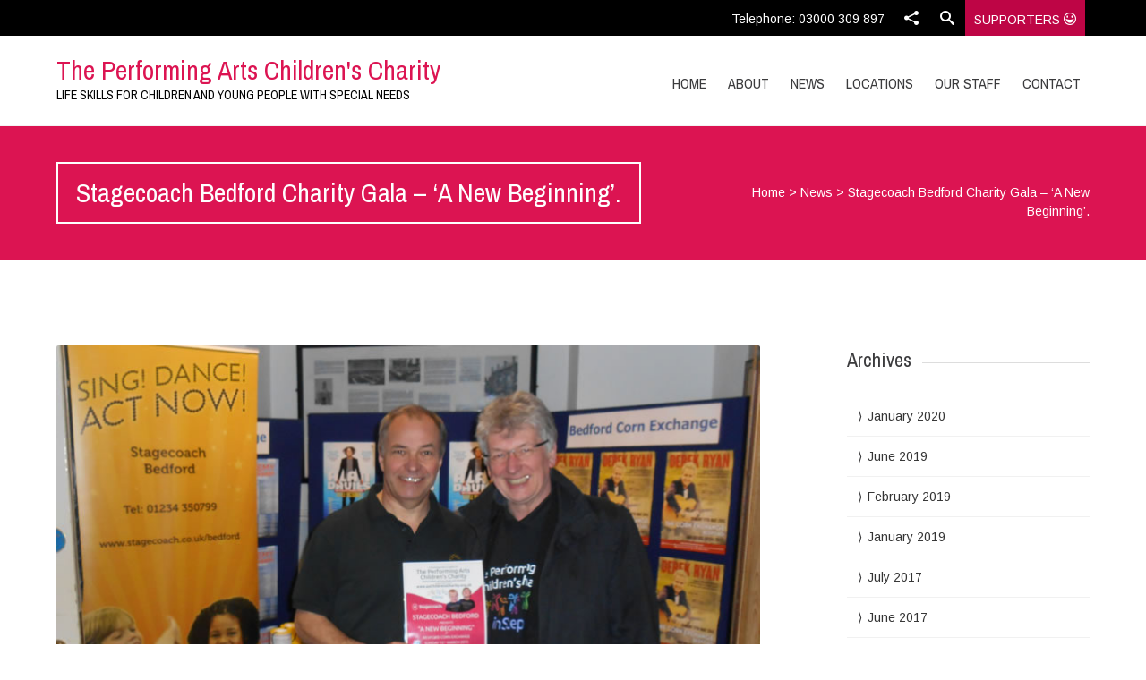

--- FILE ---
content_type: text/html; charset=UTF-8
request_url: https://www.pachildrenscharity.org.uk/stagecoach-bedford-charity-gala-a-new-beginning-1085/
body_size: 54680
content:


<!DOCTYPE html>
<html lang="en-GB">
<head>
	
	<!--  Basic Page Needs -->
	<meta charset="UTF-8" />
	<title>Stagecoach Bedford Charity Gala - &#039;A New Beginning&#039;</title>

	<meta name="author" content="">

	<!-- Favicon -->
			<link rel="shortcut icon" href="https://www.pachildrenscharity.org.uk/wp-content/uploads/2014/06/favicon-1.ico">
		<link rel="apple-touch-icon" href="https://www.pachildrenscharity.org.uk/wp-content/uploads/2014/06/favicon-1.ico" />
	
	<!-- Mobile Specific Meta -->
	<meta name="viewport" content="width=device-width, initial-scale=1, maximum-scale=1">

	<!-- CSS -->
	<link rel="stylesheet" type="text/css" media="all" href="https://www.pachildrenscharity.org.uk/wp-content/themes/charitas-child/style.css" />
		<meta name='robots' content='index, follow, max-image-preview:large, max-snippet:-1, max-video-preview:-1' />

	<!-- This site is optimized with the Yoast SEO plugin v20.0 - https://yoast.com/wordpress/plugins/seo/ -->
	<meta name="description" content="Stagecoach Bedford Charity Gala - &#039;A New Beginning&#039;" />
	<link rel="canonical" href="https://www.pachildrenscharity.org.uk/stagecoach-bedford-charity-gala-a-new-beginning-1085/" />
	<meta property="og:locale" content="en_GB" />
	<meta property="og:type" content="article" />
	<meta property="og:title" content="Stagecoach Bedford Charity Gala - &#039;A New Beginning&#039;" />
	<meta property="og:description" content="Stagecoach Bedford Charity Gala - &#039;A New Beginning&#039;" />
	<meta property="og:url" content="https://www.pachildrenscharity.org.uk/stagecoach-bedford-charity-gala-a-new-beginning-1085/" />
	<meta property="og:site_name" content="The Performing Arts Children&#039;s Charity" />
	<meta property="article:published_time" content="2015-03-16T15:24:52+00:00" />
	<meta property="article:modified_time" content="2016-03-01T12:55:54+00:00" />
	<meta property="og:image" content="https://www.pachildrenscharity.org.uk/wp-content/uploads/2015/03/Bedford-Gala-2.jpg" />
	<meta property="og:image:width" content="790" />
	<meta property="og:image:height" content="435" />
	<meta property="og:image:type" content="image/jpeg" />
	<meta name="author" content="pacharity" />
	<meta name="twitter:label1" content="Written by" />
	<meta name="twitter:data1" content="pacharity" />
	<meta name="twitter:label2" content="Estimated reading time" />
	<meta name="twitter:data2" content="1 minute" />
	<script type="application/ld+json" class="yoast-schema-graph">{"@context":"https://schema.org","@graph":[{"@type":"WebPage","@id":"https://www.pachildrenscharity.org.uk/stagecoach-bedford-charity-gala-a-new-beginning-1085/","url":"https://www.pachildrenscharity.org.uk/stagecoach-bedford-charity-gala-a-new-beginning-1085/","name":"Stagecoach Bedford Charity Gala - 'A New Beginning'","isPartOf":{"@id":"https://www.pachildrenscharity.org.uk/#website"},"primaryImageOfPage":{"@id":"https://www.pachildrenscharity.org.uk/stagecoach-bedford-charity-gala-a-new-beginning-1085/#primaryimage"},"image":{"@id":"https://www.pachildrenscharity.org.uk/stagecoach-bedford-charity-gala-a-new-beginning-1085/#primaryimage"},"thumbnailUrl":"https://www.pachildrenscharity.org.uk/wp-content/uploads/2015/03/Bedford-Gala-2.jpg","datePublished":"2015-03-16T15:24:52+00:00","dateModified":"2016-03-01T12:55:54+00:00","author":{"@id":"https://www.pachildrenscharity.org.uk/#/schema/person/476e7173c6a9a55dba28a0d0e8a4dcef"},"description":"Stagecoach Bedford Charity Gala - 'A New Beginning'","breadcrumb":{"@id":"https://www.pachildrenscharity.org.uk/stagecoach-bedford-charity-gala-a-new-beginning-1085/#breadcrumb"},"inLanguage":"en-GB","potentialAction":[{"@type":"ReadAction","target":["https://www.pachildrenscharity.org.uk/stagecoach-bedford-charity-gala-a-new-beginning-1085/"]}]},{"@type":"ImageObject","inLanguage":"en-GB","@id":"https://www.pachildrenscharity.org.uk/stagecoach-bedford-charity-gala-a-new-beginning-1085/#primaryimage","url":"https://www.pachildrenscharity.org.uk/wp-content/uploads/2015/03/Bedford-Gala-2.jpg","contentUrl":"https://www.pachildrenscharity.org.uk/wp-content/uploads/2015/03/Bedford-Gala-2.jpg","width":790,"height":435},{"@type":"BreadcrumbList","@id":"https://www.pachildrenscharity.org.uk/stagecoach-bedford-charity-gala-a-new-beginning-1085/#breadcrumb","itemListElement":[{"@type":"ListItem","position":1,"name":"Home","item":"https://www.pachildrenscharity.org.uk/"},{"@type":"ListItem","position":2,"name":"Stagecoach Bedford Charity Gala &#8211; &#8216;A New Beginning&#8217;."}]},{"@type":"WebSite","@id":"https://www.pachildrenscharity.org.uk/#website","url":"https://www.pachildrenscharity.org.uk/","name":"The Performing Arts Children&#039;s Charity","description":"Life Skills for Children and Young People with Special Needs","potentialAction":[{"@type":"SearchAction","target":{"@type":"EntryPoint","urlTemplate":"https://www.pachildrenscharity.org.uk/?s={search_term_string}"},"query-input":"required name=search_term_string"}],"inLanguage":"en-GB"},{"@type":"Person","@id":"https://www.pachildrenscharity.org.uk/#/schema/person/476e7173c6a9a55dba28a0d0e8a4dcef","name":"pacharity","image":{"@type":"ImageObject","inLanguage":"en-GB","@id":"https://www.pachildrenscharity.org.uk/#/schema/person/image/","url":"https://secure.gravatar.com/avatar/9c6d7bcc2d93b9e05d772006a1bbe3a2?s=96&d=mm&r=g","contentUrl":"https://secure.gravatar.com/avatar/9c6d7bcc2d93b9e05d772006a1bbe3a2?s=96&d=mm&r=g","caption":"pacharity"}}]}</script>
	<!-- / Yoast SEO plugin. -->


<link rel="alternate" type="application/rss+xml" title="The Performing Arts Children&#039;s Charity &raquo; Feed" href="https://www.pachildrenscharity.org.uk/feed/" />
<link rel="alternate" type="application/rss+xml" title="The Performing Arts Children&#039;s Charity &raquo; Comments Feed" href="https://www.pachildrenscharity.org.uk/comments/feed/" />
<link rel="alternate" type="application/rss+xml" title="The Performing Arts Children&#039;s Charity &raquo; Stagecoach Bedford Charity Gala &#8211; &#8216;A New Beginning&#8217;. Comments Feed" href="https://www.pachildrenscharity.org.uk/stagecoach-bedford-charity-gala-a-new-beginning-1085/feed/" />
<script type="text/javascript">
/* <![CDATA[ */
window._wpemojiSettings = {"baseUrl":"https:\/\/s.w.org\/images\/core\/emoji\/15.0.3\/72x72\/","ext":".png","svgUrl":"https:\/\/s.w.org\/images\/core\/emoji\/15.0.3\/svg\/","svgExt":".svg","source":{"concatemoji":"https:\/\/www.pachildrenscharity.org.uk\/wp-includes\/js\/wp-emoji-release.min.js?ver=6.5.3"}};
/*! This file is auto-generated */
!function(i,n){var o,s,e;function c(e){try{var t={supportTests:e,timestamp:(new Date).valueOf()};sessionStorage.setItem(o,JSON.stringify(t))}catch(e){}}function p(e,t,n){e.clearRect(0,0,e.canvas.width,e.canvas.height),e.fillText(t,0,0);var t=new Uint32Array(e.getImageData(0,0,e.canvas.width,e.canvas.height).data),r=(e.clearRect(0,0,e.canvas.width,e.canvas.height),e.fillText(n,0,0),new Uint32Array(e.getImageData(0,0,e.canvas.width,e.canvas.height).data));return t.every(function(e,t){return e===r[t]})}function u(e,t,n){switch(t){case"flag":return n(e,"\ud83c\udff3\ufe0f\u200d\u26a7\ufe0f","\ud83c\udff3\ufe0f\u200b\u26a7\ufe0f")?!1:!n(e,"\ud83c\uddfa\ud83c\uddf3","\ud83c\uddfa\u200b\ud83c\uddf3")&&!n(e,"\ud83c\udff4\udb40\udc67\udb40\udc62\udb40\udc65\udb40\udc6e\udb40\udc67\udb40\udc7f","\ud83c\udff4\u200b\udb40\udc67\u200b\udb40\udc62\u200b\udb40\udc65\u200b\udb40\udc6e\u200b\udb40\udc67\u200b\udb40\udc7f");case"emoji":return!n(e,"\ud83d\udc26\u200d\u2b1b","\ud83d\udc26\u200b\u2b1b")}return!1}function f(e,t,n){var r="undefined"!=typeof WorkerGlobalScope&&self instanceof WorkerGlobalScope?new OffscreenCanvas(300,150):i.createElement("canvas"),a=r.getContext("2d",{willReadFrequently:!0}),o=(a.textBaseline="top",a.font="600 32px Arial",{});return e.forEach(function(e){o[e]=t(a,e,n)}),o}function t(e){var t=i.createElement("script");t.src=e,t.defer=!0,i.head.appendChild(t)}"undefined"!=typeof Promise&&(o="wpEmojiSettingsSupports",s=["flag","emoji"],n.supports={everything:!0,everythingExceptFlag:!0},e=new Promise(function(e){i.addEventListener("DOMContentLoaded",e,{once:!0})}),new Promise(function(t){var n=function(){try{var e=JSON.parse(sessionStorage.getItem(o));if("object"==typeof e&&"number"==typeof e.timestamp&&(new Date).valueOf()<e.timestamp+604800&&"object"==typeof e.supportTests)return e.supportTests}catch(e){}return null}();if(!n){if("undefined"!=typeof Worker&&"undefined"!=typeof OffscreenCanvas&&"undefined"!=typeof URL&&URL.createObjectURL&&"undefined"!=typeof Blob)try{var e="postMessage("+f.toString()+"("+[JSON.stringify(s),u.toString(),p.toString()].join(",")+"));",r=new Blob([e],{type:"text/javascript"}),a=new Worker(URL.createObjectURL(r),{name:"wpTestEmojiSupports"});return void(a.onmessage=function(e){c(n=e.data),a.terminate(),t(n)})}catch(e){}c(n=f(s,u,p))}t(n)}).then(function(e){for(var t in e)n.supports[t]=e[t],n.supports.everything=n.supports.everything&&n.supports[t],"flag"!==t&&(n.supports.everythingExceptFlag=n.supports.everythingExceptFlag&&n.supports[t]);n.supports.everythingExceptFlag=n.supports.everythingExceptFlag&&!n.supports.flag,n.DOMReady=!1,n.readyCallback=function(){n.DOMReady=!0}}).then(function(){return e}).then(function(){var e;n.supports.everything||(n.readyCallback(),(e=n.source||{}).concatemoji?t(e.concatemoji):e.wpemoji&&e.twemoji&&(t(e.twemoji),t(e.wpemoji)))}))}((window,document),window._wpemojiSettings);
/* ]]> */
</script>
<style id='wp-emoji-styles-inline-css' type='text/css'>

	img.wp-smiley, img.emoji {
		display: inline !important;
		border: none !important;
		box-shadow: none !important;
		height: 1em !important;
		width: 1em !important;
		margin: 0 0.07em !important;
		vertical-align: -0.1em !important;
		background: none !important;
		padding: 0 !important;
	}
</style>
<link rel='stylesheet' id='wp-block-library-css' href='https://www.pachildrenscharity.org.uk/wp-includes/css/dist/block-library/style.min.css?ver=6.5.3' type='text/css' media='all' />
<style id='classic-theme-styles-inline-css' type='text/css'>
/*! This file is auto-generated */
.wp-block-button__link{color:#fff;background-color:#32373c;border-radius:9999px;box-shadow:none;text-decoration:none;padding:calc(.667em + 2px) calc(1.333em + 2px);font-size:1.125em}.wp-block-file__button{background:#32373c;color:#fff;text-decoration:none}
</style>
<style id='global-styles-inline-css' type='text/css'>
body{--wp--preset--color--black: #000000;--wp--preset--color--cyan-bluish-gray: #abb8c3;--wp--preset--color--white: #ffffff;--wp--preset--color--pale-pink: #f78da7;--wp--preset--color--vivid-red: #cf2e2e;--wp--preset--color--luminous-vivid-orange: #ff6900;--wp--preset--color--luminous-vivid-amber: #fcb900;--wp--preset--color--light-green-cyan: #7bdcb5;--wp--preset--color--vivid-green-cyan: #00d084;--wp--preset--color--pale-cyan-blue: #8ed1fc;--wp--preset--color--vivid-cyan-blue: #0693e3;--wp--preset--color--vivid-purple: #9b51e0;--wp--preset--gradient--vivid-cyan-blue-to-vivid-purple: linear-gradient(135deg,rgba(6,147,227,1) 0%,rgb(155,81,224) 100%);--wp--preset--gradient--light-green-cyan-to-vivid-green-cyan: linear-gradient(135deg,rgb(122,220,180) 0%,rgb(0,208,130) 100%);--wp--preset--gradient--luminous-vivid-amber-to-luminous-vivid-orange: linear-gradient(135deg,rgba(252,185,0,1) 0%,rgba(255,105,0,1) 100%);--wp--preset--gradient--luminous-vivid-orange-to-vivid-red: linear-gradient(135deg,rgba(255,105,0,1) 0%,rgb(207,46,46) 100%);--wp--preset--gradient--very-light-gray-to-cyan-bluish-gray: linear-gradient(135deg,rgb(238,238,238) 0%,rgb(169,184,195) 100%);--wp--preset--gradient--cool-to-warm-spectrum: linear-gradient(135deg,rgb(74,234,220) 0%,rgb(151,120,209) 20%,rgb(207,42,186) 40%,rgb(238,44,130) 60%,rgb(251,105,98) 80%,rgb(254,248,76) 100%);--wp--preset--gradient--blush-light-purple: linear-gradient(135deg,rgb(255,206,236) 0%,rgb(152,150,240) 100%);--wp--preset--gradient--blush-bordeaux: linear-gradient(135deg,rgb(254,205,165) 0%,rgb(254,45,45) 50%,rgb(107,0,62) 100%);--wp--preset--gradient--luminous-dusk: linear-gradient(135deg,rgb(255,203,112) 0%,rgb(199,81,192) 50%,rgb(65,88,208) 100%);--wp--preset--gradient--pale-ocean: linear-gradient(135deg,rgb(255,245,203) 0%,rgb(182,227,212) 50%,rgb(51,167,181) 100%);--wp--preset--gradient--electric-grass: linear-gradient(135deg,rgb(202,248,128) 0%,rgb(113,206,126) 100%);--wp--preset--gradient--midnight: linear-gradient(135deg,rgb(2,3,129) 0%,rgb(40,116,252) 100%);--wp--preset--font-size--small: 13px;--wp--preset--font-size--medium: 20px;--wp--preset--font-size--large: 36px;--wp--preset--font-size--x-large: 42px;--wp--preset--spacing--20: 0.44rem;--wp--preset--spacing--30: 0.67rem;--wp--preset--spacing--40: 1rem;--wp--preset--spacing--50: 1.5rem;--wp--preset--spacing--60: 2.25rem;--wp--preset--spacing--70: 3.38rem;--wp--preset--spacing--80: 5.06rem;--wp--preset--shadow--natural: 6px 6px 9px rgba(0, 0, 0, 0.2);--wp--preset--shadow--deep: 12px 12px 50px rgba(0, 0, 0, 0.4);--wp--preset--shadow--sharp: 6px 6px 0px rgba(0, 0, 0, 0.2);--wp--preset--shadow--outlined: 6px 6px 0px -3px rgba(255, 255, 255, 1), 6px 6px rgba(0, 0, 0, 1);--wp--preset--shadow--crisp: 6px 6px 0px rgba(0, 0, 0, 1);}:where(.is-layout-flex){gap: 0.5em;}:where(.is-layout-grid){gap: 0.5em;}body .is-layout-flex{display: flex;}body .is-layout-flex{flex-wrap: wrap;align-items: center;}body .is-layout-flex > *{margin: 0;}body .is-layout-grid{display: grid;}body .is-layout-grid > *{margin: 0;}:where(.wp-block-columns.is-layout-flex){gap: 2em;}:where(.wp-block-columns.is-layout-grid){gap: 2em;}:where(.wp-block-post-template.is-layout-flex){gap: 1.25em;}:where(.wp-block-post-template.is-layout-grid){gap: 1.25em;}.has-black-color{color: var(--wp--preset--color--black) !important;}.has-cyan-bluish-gray-color{color: var(--wp--preset--color--cyan-bluish-gray) !important;}.has-white-color{color: var(--wp--preset--color--white) !important;}.has-pale-pink-color{color: var(--wp--preset--color--pale-pink) !important;}.has-vivid-red-color{color: var(--wp--preset--color--vivid-red) !important;}.has-luminous-vivid-orange-color{color: var(--wp--preset--color--luminous-vivid-orange) !important;}.has-luminous-vivid-amber-color{color: var(--wp--preset--color--luminous-vivid-amber) !important;}.has-light-green-cyan-color{color: var(--wp--preset--color--light-green-cyan) !important;}.has-vivid-green-cyan-color{color: var(--wp--preset--color--vivid-green-cyan) !important;}.has-pale-cyan-blue-color{color: var(--wp--preset--color--pale-cyan-blue) !important;}.has-vivid-cyan-blue-color{color: var(--wp--preset--color--vivid-cyan-blue) !important;}.has-vivid-purple-color{color: var(--wp--preset--color--vivid-purple) !important;}.has-black-background-color{background-color: var(--wp--preset--color--black) !important;}.has-cyan-bluish-gray-background-color{background-color: var(--wp--preset--color--cyan-bluish-gray) !important;}.has-white-background-color{background-color: var(--wp--preset--color--white) !important;}.has-pale-pink-background-color{background-color: var(--wp--preset--color--pale-pink) !important;}.has-vivid-red-background-color{background-color: var(--wp--preset--color--vivid-red) !important;}.has-luminous-vivid-orange-background-color{background-color: var(--wp--preset--color--luminous-vivid-orange) !important;}.has-luminous-vivid-amber-background-color{background-color: var(--wp--preset--color--luminous-vivid-amber) !important;}.has-light-green-cyan-background-color{background-color: var(--wp--preset--color--light-green-cyan) !important;}.has-vivid-green-cyan-background-color{background-color: var(--wp--preset--color--vivid-green-cyan) !important;}.has-pale-cyan-blue-background-color{background-color: var(--wp--preset--color--pale-cyan-blue) !important;}.has-vivid-cyan-blue-background-color{background-color: var(--wp--preset--color--vivid-cyan-blue) !important;}.has-vivid-purple-background-color{background-color: var(--wp--preset--color--vivid-purple) !important;}.has-black-border-color{border-color: var(--wp--preset--color--black) !important;}.has-cyan-bluish-gray-border-color{border-color: var(--wp--preset--color--cyan-bluish-gray) !important;}.has-white-border-color{border-color: var(--wp--preset--color--white) !important;}.has-pale-pink-border-color{border-color: var(--wp--preset--color--pale-pink) !important;}.has-vivid-red-border-color{border-color: var(--wp--preset--color--vivid-red) !important;}.has-luminous-vivid-orange-border-color{border-color: var(--wp--preset--color--luminous-vivid-orange) !important;}.has-luminous-vivid-amber-border-color{border-color: var(--wp--preset--color--luminous-vivid-amber) !important;}.has-light-green-cyan-border-color{border-color: var(--wp--preset--color--light-green-cyan) !important;}.has-vivid-green-cyan-border-color{border-color: var(--wp--preset--color--vivid-green-cyan) !important;}.has-pale-cyan-blue-border-color{border-color: var(--wp--preset--color--pale-cyan-blue) !important;}.has-vivid-cyan-blue-border-color{border-color: var(--wp--preset--color--vivid-cyan-blue) !important;}.has-vivid-purple-border-color{border-color: var(--wp--preset--color--vivid-purple) !important;}.has-vivid-cyan-blue-to-vivid-purple-gradient-background{background: var(--wp--preset--gradient--vivid-cyan-blue-to-vivid-purple) !important;}.has-light-green-cyan-to-vivid-green-cyan-gradient-background{background: var(--wp--preset--gradient--light-green-cyan-to-vivid-green-cyan) !important;}.has-luminous-vivid-amber-to-luminous-vivid-orange-gradient-background{background: var(--wp--preset--gradient--luminous-vivid-amber-to-luminous-vivid-orange) !important;}.has-luminous-vivid-orange-to-vivid-red-gradient-background{background: var(--wp--preset--gradient--luminous-vivid-orange-to-vivid-red) !important;}.has-very-light-gray-to-cyan-bluish-gray-gradient-background{background: var(--wp--preset--gradient--very-light-gray-to-cyan-bluish-gray) !important;}.has-cool-to-warm-spectrum-gradient-background{background: var(--wp--preset--gradient--cool-to-warm-spectrum) !important;}.has-blush-light-purple-gradient-background{background: var(--wp--preset--gradient--blush-light-purple) !important;}.has-blush-bordeaux-gradient-background{background: var(--wp--preset--gradient--blush-bordeaux) !important;}.has-luminous-dusk-gradient-background{background: var(--wp--preset--gradient--luminous-dusk) !important;}.has-pale-ocean-gradient-background{background: var(--wp--preset--gradient--pale-ocean) !important;}.has-electric-grass-gradient-background{background: var(--wp--preset--gradient--electric-grass) !important;}.has-midnight-gradient-background{background: var(--wp--preset--gradient--midnight) !important;}.has-small-font-size{font-size: var(--wp--preset--font-size--small) !important;}.has-medium-font-size{font-size: var(--wp--preset--font-size--medium) !important;}.has-large-font-size{font-size: var(--wp--preset--font-size--large) !important;}.has-x-large-font-size{font-size: var(--wp--preset--font-size--x-large) !important;}
.wp-block-navigation a:where(:not(.wp-element-button)){color: inherit;}
:where(.wp-block-post-template.is-layout-flex){gap: 1.25em;}:where(.wp-block-post-template.is-layout-grid){gap: 1.25em;}
:where(.wp-block-columns.is-layout-flex){gap: 2em;}:where(.wp-block-columns.is-layout-grid){gap: 2em;}
.wp-block-pullquote{font-size: 1.5em;line-height: 1.6;}
</style>
<link rel='stylesheet' id='fonts-css' href='https://www.pachildrenscharity.org.uk/wp-content/themes/charitas-wpl/css/customicons/style.css?ver=6.5.3' type='text/css' media='all' />
<link rel='stylesheet' id='flexslider-css' href='https://www.pachildrenscharity.org.uk/wp-content/themes/charitas-wpl/css/flexslider.css?ver=6.5.3' type='text/css' media='all' />
<link rel='stylesheet' id='grid-css' href='https://www.pachildrenscharity.org.uk/wp-content/themes/charitas-wpl/css/grid.css?ver=6.5.3' type='text/css' media='all' />
<link rel='stylesheet' id='meanmenu-css' href='https://www.pachildrenscharity.org.uk/wp-content/themes/charitas-wpl/css/meanmenu.css?ver=6.5.3' type='text/css' media='all' />
<link rel='stylesheet' id='keyframes-css' href='https://www.pachildrenscharity.org.uk/wp-content/themes/charitas-wpl/css/keyframes.css?ver=6.5.3' type='text/css' media='all' />
<script type="text/javascript" src="https://www.pachildrenscharity.org.uk/wp-includes/js/jquery/jquery.min.js?ver=3.7.1" id="jquery-core-js"></script>
<script type="text/javascript" src="https://www.pachildrenscharity.org.uk/wp-includes/js/jquery/jquery-migrate.min.js?ver=3.4.1" id="jquery-migrate-js"></script>
<link rel="https://api.w.org/" href="https://www.pachildrenscharity.org.uk/wp-json/" /><link rel="alternate" type="application/json" href="https://www.pachildrenscharity.org.uk/wp-json/wp/v2/posts/1085" /><link rel="EditURI" type="application/rsd+xml" title="RSD" href="https://www.pachildrenscharity.org.uk/xmlrpc.php?rsd" />
<meta name="generator" content="WordPress 6.5.3" />
<link rel='shortlink' href='https://www.pachildrenscharity.org.uk/?p=1085' />
<link rel="alternate" type="application/json+oembed" href="https://www.pachildrenscharity.org.uk/wp-json/oembed/1.0/embed?url=https%3A%2F%2Fwww.pachildrenscharity.org.uk%2Fstagecoach-bedford-charity-gala-a-new-beginning-1085%2F" />
<link rel="alternate" type="text/xml+oembed" href="https://www.pachildrenscharity.org.uk/wp-json/oembed/1.0/embed?url=https%3A%2F%2Fwww.pachildrenscharity.org.uk%2Fstagecoach-bedford-charity-gala-a-new-beginning-1085%2F&#038;format=xml" />
<script type="text/javascript">
(function(url){
	if(/(?:Chrome\/26\.0\.1410\.63 Safari\/537\.31|WordfenceTestMonBot)/.test(navigator.userAgent)){ return; }
	var addEvent = function(evt, handler) {
		if (window.addEventListener) {
			document.addEventListener(evt, handler, false);
		} else if (window.attachEvent) {
			document.attachEvent('on' + evt, handler);
		}
	};
	var removeEvent = function(evt, handler) {
		if (window.removeEventListener) {
			document.removeEventListener(evt, handler, false);
		} else if (window.detachEvent) {
			document.detachEvent('on' + evt, handler);
		}
	};
	var evts = 'contextmenu dblclick drag dragend dragenter dragleave dragover dragstart drop keydown keypress keyup mousedown mousemove mouseout mouseover mouseup mousewheel scroll'.split(' ');
	var logHuman = function() {
		if (window.wfLogHumanRan) { return; }
		window.wfLogHumanRan = true;
		var wfscr = document.createElement('script');
		wfscr.type = 'text/javascript';
		wfscr.async = true;
		wfscr.src = url + '&r=' + Math.random();
		(document.getElementsByTagName('head')[0]||document.getElementsByTagName('body')[0]).appendChild(wfscr);
		for (var i = 0; i < evts.length; i++) {
			removeEvent(evts[i], logHuman);
		}
	};
	for (var i = 0; i < evts.length; i++) {
		addEvent(evts[i], logHuman);
	}
})('//www.pachildrenscharity.org.uk/?wordfence_lh=1&hid=0E7856788A1A65880BEE215CA7DFF78F');
</script>
<meta property='og:title' content='Stagecoach Bedford Charity Gala &#8211; &#8216;A New Beginning&#8217;.' />
<meta property='og:site_name' content='The Performing Arts Children&#039;s Charity' />
<meta property='og:url' content='https://www.pachildrenscharity.org.uk/stagecoach-bedford-charity-gala-a-new-beginning-1085/' />
<meta property='og:type' content='article' />
<meta property='og:image' content='https://www.pachildrenscharity.org.uk/wp-content/uploads/2015/03/Bedford-Gala-2-500x277.jpg' />
				<style>
			a, a:visited { color: #dc1452;}

			a:focus, a:active, a:hover { color: #c9253a; }

			.teaser-page-list, #footer-widget-area, .short-content .buttons, .buttons-download, .event-info, .teaser-page-404, .announce-body, .teaser-page, .tagcloud a, .widget ul li:hover, #searchform #searchsubmit, .nav-next a:hover, .nav-previous a:hover, .progress-percent, .progress-money, .progress-percent .arrow, .progress-money .arrow, .donate_now_bt, .toggle-content-donation, .widget-title .viewall a:hover, .flexslider-news .flex-button-red a:hover, .entry-header-comments .reply a:hover, .share-buttons, #flexslider-gallery-carousel, .menu-language-menu-container ul li a:hover, .menu-language-menu-container ul .current a, ul.nav-menu ul a:hover, .nav-menu ul ul a:hover, #toolbar .tb-list .search-items, #toolbar .tb-list .search a:hover, #toolbar .tb-list .search:hover { background:  #dc1452;}

			h1,h2,h3,h4,h5,h6, .candidate .name, figure:hover .mask-square, .nav-menu .current_page_item > a, .nav-menu .current_page_ancestor > a, .nav-menu .current-menu-item > a, .nav-menu .current-menu-ancestor > a {color:  #dc1452;}

			.tagcloud a:hover {color: #c9253a!important;}

			.nav-next a:hover, .nav-previous a:hover, .toggle-content-donation, .widget-title .viewall a:hover, .flexslider-news .flex-button-red a, .entry-header-comments .reply a:hover {border: 1px solid #dc1452!important;}

			.flex-active {border-top: 3px solid #dc1452;}

			.flex-content .flex-button a:hover {background:#dc1452; }

			.latestnews-body .flex-direction-nav a {background-color: #dc1452;}

			.entry-content blockquote {border-left: 3px solid #dc1452;}
			#toolbar, .site-info, #flexslider-gallery-carousel .flex-active-slide, .mean-container .mean-bar, .social-widget-margin a, .social-widget-margin a:visited  {	background: #000000; }
			.flickr-widget-body a:hover {border: 1px solid #000000;;}
		</style>
	<style></style>    
<script>
  (function(i,s,o,g,r,a,m){i['GoogleAnalyticsObject']=r;i[r]=i[r]||function(){
  (i[r].q=i[r].q||[]).push(arguments)},i[r].l=1*new Date();a=s.createElement(o),
  m=s.getElementsByTagName(o)[0];a.async=1;a.src=g;m.parentNode.insertBefore(a,m)
  })(window,document,'script','//www.google-analytics.com/analytics.js','ga');

  ga('create', 'UA-51610983-1', 'auto');
  ga('send', 'pageview');

</script>
</head>
<body data-rsssl=1 class="post-template-default single single-post postid-1085 single-format-standard">
	<div id="page">

		<!-- Toolbar -->
		<div id="toolbar">
			<div class="container_16">

				<div class="grid_16">
					
					
						 


					<ul class="tb-list">
													<li class="phone"><a href="tel:03000 309 897" >Telephone: 03000 309 897</a></li>
						
												
						
												
																
																						<li class="share"><a href="#"><i class="icon-share"></i></a>
									<ul class="share-items radius-bottom">
																					<li class="share-item-icon-facebook radius"><a target="_blank" title="Facebook" href="https://www.facebook.com/ThePerformingArtsChildrensCharity"><i class="icon-facebook"></i></a></li>
																					<li class="share-item-icon-youtube radius"><a target="_blank" title="You Tube" href="http://youtu.be/N_P9GdvaAjI"><i class="icon-youtube"></i></a></li>
																					<li class="share-item-icon-twitter radius"><a target="_blank" title="Twitter" href="https://twitter.com/PACCharity"><i class="icon-twitter"></i></a></li>
																					<li class="share-item-icon- radius"><a target="_blank" title="" href=""><i class="icon-"></i></a></li>
																			</ul>
								</li>
							
						
													<li class="search"><a href="#"><i class="icon-search"></i></a>
								<ul class="search-items radius-bottom">
									<li>
										<div class="search-form">
											<form role="search" method="get" id="searchform" action="https://www.pachildrenscharity.org.uk/">
												<div>
													<input type="text" value="Search for..." name="s" id="s" onfocus="if(this.value==this.defaultValue)this.value='';" onblur="if(this.value=='')this.value=this.defaultValue;"/>
													<input type="submit" id="searchsubmit" value="Search" />
												</div>
											</form>
										</div>
									</li>
								</ul>
							</li>
												
                        
                        
                     <!--  <li class="enrol"><a href="https://manage.myregistersplus.com/studentapplication_form/student-application-full.php?cd=453431&id=25" target="_blank" rel="nofollow">Enrol Now <i class="icon-star3"></i></a></li>
                        -->
                        
                        
                       <li class="supporters"><a href="https://www.pachildrenscharity.org.uk/supporters/" >Supporters <i class="icon-happy"></i></a></li>
                        
						                         

					</ul>
					<div class="clear"></div>
				</div>
			</div>
			<div class="clear"></div>
		</div>
		<!-- /#toolbar -->

		<header id="branding" class="site-header" role="banner">
			<div id="sticky_navigation">
				<div class="container_16">
					<hgroup class="fleft grid_5">
							<h1 id="site-title">
								<a href="https://www.pachildrenscharity.org.uk/" title="The Performing Arts Children&#039;s Charity - Life Skills for Children and Young People with Special Needs" rel="home">
							The Performing Arts Children&#039;s Charity							</a></h1>
								<h2 id="site-description">Life Skills for Children and Young People with Special Needs</h2>
					</hgroup>

					<nav role="navigation" class="site-navigation main-navigation grid_11" id="site-navigation">
						<div class="menu-main-menu-container"><ul id="menu-main-menu" class="nav-menu"><li id="menu-item-549" class="menu-item menu-item-type-custom menu-item-object-custom menu-item-home menu-item-549"><a href="https://www.pachildrenscharity.org.uk/">Home</a></li>
<li id="menu-item-639" class="menu-item menu-item-type-post_type menu-item-object-page menu-item-has-children menu-item-639"><a href="https://www.pachildrenscharity.org.uk/about-us/">About</a>
<ul class="sub-menu">
	<li id="menu-item-784" class="menu-item menu-item-type-custom menu-item-object-custom menu-item-784"><a href="https://www.pachildrenscharity.org.uk/about-us/">About Us</a></li>
	<li id="menu-item-783" class="menu-item menu-item-type-custom menu-item-object-custom menu-item-783"><a href="https://www.pachildrenscharity.org.uk/what-we-do/">What We Do</a></li>
	<li id="menu-item-787" class="menu-item menu-item-type-custom menu-item-object-custom menu-item-787"><a href="https://www.pachildrenscharity.org.uk/supporters/">Supporters</a></li>
	<li id="menu-item-851" class="menu-item menu-item-type-post_type menu-item-object-page menu-item-851"><a href="https://www.pachildrenscharity.org.uk/get-involved/">Get Involved</a></li>
	<li id="menu-item-646" class="menu-item menu-item-type-post_type menu-item-object-page menu-item-has-children menu-item-646"><a href="https://www.pachildrenscharity.org.uk/publications/">Annual Reports</a>
	<ul class="sub-menu">
		<li id="menu-item-2130" class="menu-item menu-item-type-post_type menu-item-object-post_publications menu-item-2130"><a title="Annual Report 2017" href="https://www.pachildrenscharity.org.uk/publications/the-performing-arts-childrens-charity-annual-report-2017/">Annual Report 2017</a></li>
		<li id="menu-item-2028" class="menu-item menu-item-type-custom menu-item-object-custom menu-item-2028"><a href="https://www.pachildrenscharity.org.uk/publications/the-performing-arts-childrens-charity-annual-report-2016/">Annual Report 2016</a></li>
		<li id="menu-item-1630" class="menu-item menu-item-type-custom menu-item-object-custom menu-item-1630"><a href="https://www.pachildrenscharity.org.uk/publications/the-performing-arts-childrens-charity-annual-report-2015/">Annual Report 2015</a></li>
		<li id="menu-item-1631" class="menu-item menu-item-type-custom menu-item-object-custom menu-item-1631"><a href="https://www.pachildrenscharity.org.uk/publications/the-performing-arts-childrens-charity-annual-report-2014/">Annual Report 2014</a></li>
		<li id="menu-item-1632" class="menu-item menu-item-type-custom menu-item-object-custom menu-item-1632"><a href="https://www.pachildrenscharity.org.uk/publications/the-performing-arts-childrens-charity-annual-report-2013/">Annual Report 2013</a></li>
	</ul>
</li>
	<li id="menu-item-949" class="menu-item menu-item-type-post_type menu-item-object-page menu-item-949"><a href="https://www.pachildrenscharity.org.uk/child-protection/">Child Protection</a></li>
	<li id="menu-item-948" class="menu-item menu-item-type-post_type menu-item-object-page menu-item-948"><a href="https://www.pachildrenscharity.org.uk/privacy-policy/">Privacy Policy</a></li>
	<li id="menu-item-947" class="menu-item menu-item-type-post_type menu-item-object-page menu-item-947"><a href="https://www.pachildrenscharity.org.uk/terms-and-conditions/">Terms and Conditions</a></li>
</ul>
</li>
<li id="menu-item-638" class="menu-item menu-item-type-post_type menu-item-object-page menu-item-638"><a href="https://www.pachildrenscharity.org.uk/news/">News</a></li>
<li id="menu-item-648" class="menu-item menu-item-type-post_type menu-item-object-page menu-item-648"><a href="https://www.pachildrenscharity.org.uk/locations/">Locations</a></li>
<li id="menu-item-642" class="menu-item menu-item-type-post_type menu-item-object-page menu-item-642"><a href="https://www.pachildrenscharity.org.uk/our-staff/">Our Staff</a></li>
<li id="menu-item-635" class="menu-item menu-item-type-post_type menu-item-object-page menu-item-635"><a href="https://www.pachildrenscharity.org.uk/contact/">Contact</a></li>
</ul></div>					</nav>
					
					<!-- Mobile navigation -->
					
					<div class="grid_16 mob-nav"></div>

					<!-- .site-navigation .main-navigation -->
					<div class="clear"></div>
				</div>
			</div>
		</header>
		<!-- #masthead .site-header -->
	
			<div class="item teaser-page-list">
		
		<div class="container_16">
			<aside class="grid_10">
				<h1 class="page-title">Stagecoach Bedford Charity Gala &#8211; &#8216;A New Beginning&#8217;.</h1>
			</aside>
							<div class="grid_6">
					<div id="rootline">
						<a href="https://www.pachildrenscharity.org.uk/">Home</a> > <a href="https://www.pachildrenscharity.org.uk/category/news/">News</a> > <span class="current">Stagecoach Bedford Charity Gala &#8211; &#8216;A New Beginning&#8217;.</span>	
					</div>
				</div>
						<div class="clear"></div>
		</div>
	</div>


<div id="main" class="site-main container_16">
	<div class="inner">
		<div id="primary" class="grid_11 suffix_1">
				
	<article id="post-1085" class="single post-1085 post type-post status-publish format-standard has-post-thumbnail hentry category-news category-supporters">
		<div class="entry-content">
							<figure>
					<img width="790" height="435" src="https://www.pachildrenscharity.org.uk/wp-content/uploads/2015/03/Bedford-Gala-2.jpg" class="attachment-big-thumb size-big-thumb wp-post-image" alt="" decoding="async" loading="lazy" srcset="https://www.pachildrenscharity.org.uk/wp-content/uploads/2015/03/Bedford-Gala-2.jpg 790w, https://www.pachildrenscharity.org.uk/wp-content/uploads/2015/03/Bedford-Gala-2-300x165.jpg 300w, https://www.pachildrenscharity.org.uk/wp-content/uploads/2015/03/Bedford-Gala-2-272x150.jpg 272w, https://www.pachildrenscharity.org.uk/wp-content/uploads/2015/03/Bedford-Gala-2-200x110.jpg 200w" sizes="(max-width: 790px) 100vw, 790px" />				</figure> 
						
			<div class="clear"></div>

			<div class="long-description">
				<h2>Stagecoach Bedford Charity Gala &#8211; &#8216;A New Beginning&#8217;.</h2>
<p>&#8216;The Performing Arts Children&#8217;s Charity&#8217; was thrilled to be invited by Phil and Clare from Bedford Stagecoach Theatre Arts School to their Charity Gala event presenting &#8216;A New Beginning&#8217; held at The Bedford Corn Exchange on Sunday 15th March 2015.</p>
<p>The evening was fun filled with Bedford students of all ages gracing the stage with their immense talents. It was and exciting spectacle of creativity, impeccably organised by all involved and fully supported by family and friends.</p>
<p>Phil and Clare said &#8220;It was a great opportunity for all the students to perform in a professional theatre together with raising awareness and funds for the charity who help support children and young people with &#8216;special needs&#8217; through the disciplines of the performing arts.&#8221;</p>
<p>Special thanks from the charity to everyone, your supportfor &#8216;The Performing Arts Children&#8217;s Charity&#8217; is so important to us and much appreciated</p>
							</div>

			
			<div class="clear"></div>
			
			<div class="entry-meta-press">
				
									<ul class="share-buttons">
		<li class="share-desc"><i class="icon-share"></i> Share via			<ul class="share-items">
				<li><a class="share-icon-fb" id="fbbutton" onclick="fbwindows('http://www.facebook.com/sharer.php?u=https://www.pachildrenscharity.org.uk/stagecoach-bedford-charity-gala-a-new-beginning-1085/'); return false;"><i class="icon-facebook"></i> Facebook</li></a> 
				<li><a class="share-icon-tw" id="twbutton" onClick="twwindows('http://twitter.com/intent/tweet?text=Stagecoach Bedford Charity Gala &#8211; &#8216;A New Beginning&#8217;.&url=https://www.pachildrenscharity.org.uk/stagecoach-bedford-charity-gala-a-new-beginning-1085/'); return false;"><i class="icon-twitter"></i> Twitter</li></a>
				<li><a class="share-icon-pt" id="pinbutton" onClick="pinwindows('http://pinterest.com/pin/create/button/?url=https://www.pachildrenscharity.org.uk/stagecoach-bedford-charity-gala-a-new-beginning-1085/&media=');"><i class="icon-pinterest"></i> Pinterest</li></a>
			</ul>
		</li>
	</ul>
	
				<time class="entry-date fleft" datetime="2013-05-22T18:06:36+00:00">
					<i class="icon-calendar"></i> 16/03/2015 at 3:24 PM				</time>

				<div class="category-i fleft">
					<i class="icon-folder"></i> <a href="https://www.pachildrenscharity.org.uk/category/news/" rel="category tag">News</a>, <a href="https://www.pachildrenscharity.org.uk/category/supporters/" rel="category tag">Supporters</a>				</div>
				
				
				<div class="author-i">
					<i class="icon-user"></i> <a href="https://www.pachildrenscharity.org.uk/author/pacharity/">pacharity</a>
				</div>
				<div class="clear"></div>
			</div>

		</div>
		<div class="clear"></div>
	</article>

	
<a name="comments"></a>
<div class="comments">
	
								</div>
<!-- end #comments -->
			</div><!-- #content -->

		
<div id="secondary" class="grid_4 widget-area" role="complementary">
	<aside id="archives-1" class="widget widget_archive"><div class="widget-title"><h3>Archives</h3><div class="clear"></div></div>
			<ul>
					<li><a href='https://www.pachildrenscharity.org.uk/date/2020/01/'>January 2020</a></li>
	<li><a href='https://www.pachildrenscharity.org.uk/date/2019/06/'>June 2019</a></li>
	<li><a href='https://www.pachildrenscharity.org.uk/date/2019/02/'>February 2019</a></li>
	<li><a href='https://www.pachildrenscharity.org.uk/date/2019/01/'>January 2019</a></li>
	<li><a href='https://www.pachildrenscharity.org.uk/date/2017/07/'>July 2017</a></li>
	<li><a href='https://www.pachildrenscharity.org.uk/date/2017/06/'>June 2017</a></li>
	<li><a href='https://www.pachildrenscharity.org.uk/date/2017/05/'>May 2017</a></li>
	<li><a href='https://www.pachildrenscharity.org.uk/date/2017/03/'>March 2017</a></li>
	<li><a href='https://www.pachildrenscharity.org.uk/date/2017/02/'>February 2017</a></li>
	<li><a href='https://www.pachildrenscharity.org.uk/date/2017/01/'>January 2017</a></li>
	<li><a href='https://www.pachildrenscharity.org.uk/date/2016/12/'>December 2016</a></li>
	<li><a href='https://www.pachildrenscharity.org.uk/date/2016/11/'>November 2016</a></li>
	<li><a href='https://www.pachildrenscharity.org.uk/date/2016/10/'>October 2016</a></li>
	<li><a href='https://www.pachildrenscharity.org.uk/date/2016/09/'>September 2016</a></li>
	<li><a href='https://www.pachildrenscharity.org.uk/date/2016/07/'>July 2016</a></li>
	<li><a href='https://www.pachildrenscharity.org.uk/date/2016/06/'>June 2016</a></li>
	<li><a href='https://www.pachildrenscharity.org.uk/date/2016/05/'>May 2016</a></li>
	<li><a href='https://www.pachildrenscharity.org.uk/date/2016/03/'>March 2016</a></li>
	<li><a href='https://www.pachildrenscharity.org.uk/date/2016/02/'>February 2016</a></li>
	<li><a href='https://www.pachildrenscharity.org.uk/date/2016/01/'>January 2016</a></li>
	<li><a href='https://www.pachildrenscharity.org.uk/date/2015/12/'>December 2015</a></li>
	<li><a href='https://www.pachildrenscharity.org.uk/date/2015/11/'>November 2015</a></li>
	<li><a href='https://www.pachildrenscharity.org.uk/date/2015/10/'>October 2015</a></li>
	<li><a href='https://www.pachildrenscharity.org.uk/date/2015/09/'>September 2015</a></li>
	<li><a href='https://www.pachildrenscharity.org.uk/date/2015/07/'>July 2015</a></li>
	<li><a href='https://www.pachildrenscharity.org.uk/date/2015/04/'>April 2015</a></li>
	<li><a href='https://www.pachildrenscharity.org.uk/date/2015/03/'>March 2015</a></li>
	<li><a href='https://www.pachildrenscharity.org.uk/date/2015/02/'>February 2015</a></li>
	<li><a href='https://www.pachildrenscharity.org.uk/date/2015/01/'>January 2015</a></li>
	<li><a href='https://www.pachildrenscharity.org.uk/date/2014/12/'>December 2014</a></li>
	<li><a href='https://www.pachildrenscharity.org.uk/date/2014/11/'>November 2014</a></li>
	<li><a href='https://www.pachildrenscharity.org.uk/date/2014/10/'>October 2014</a></li>
	<li><a href='https://www.pachildrenscharity.org.uk/date/2014/08/'>August 2014</a></li>
	<li><a href='https://www.pachildrenscharity.org.uk/date/2014/07/'>July 2014</a></li>
	<li><a href='https://www.pachildrenscharity.org.uk/date/2014/06/'>June 2014</a></li>
			</ul>

			</aside>		
		
						
				<aside class="widget WPlookPosts">	
					<div class="widget-title">
						<h3>Latest News</h3>
												
						<div class="clear"></div>
					</div>
					
					<div class="widget-causes-body">

						
							<article class="cause-item">
																	<figure>
										<a title="Stagecoach Amersham supports &#8216;The Performing Arts Children&#8217;s Charity&#8217;" href="https://www.pachildrenscharity.org.uk/amersham-supports-the-performing-arts-childrens-charity-1663/">
											<img width="272" height="150" src="https://www.pachildrenscharity.org.uk/wp-content/uploads/2016/01/2015-Amersham-PDS-272x150.png" class="attachment-small-thumb size-small-thumb wp-post-image" alt="" decoding="async" loading="lazy" srcset="https://www.pachildrenscharity.org.uk/wp-content/uploads/2016/01/2015-Amersham-PDS-272x150.png 272w, https://www.pachildrenscharity.org.uk/wp-content/uploads/2016/01/2015-Amersham-PDS-500x277.png 500w" sizes="(max-width: 272px) 100vw, 272px" />												<div class="mask radius">
											<div class="mask-square"><i class="icon-link"></i></div>
										</div>
										</a>
									</figure>
								
								<h3 class="entry-header">
									<a title="Stagecoach Amersham supports &#8216;The Performing Arts Children&#8217;s Charity&#8217;" href="https://www.pachildrenscharity.org.uk/amersham-supports-the-performing-arts-childrens-charity-1663/">Stagecoach Amersham supports &#8216;The Performing Arts Children&#8217;s Charity&#8217;</a>
								</h3>

								<div class="short-description">
									<p>Stagecoach Amersham supports &#8216;The Performing Arts Children&#8217;s Charity&#8217;. Early Stages parents had great fun...</p>
								</div>
							</article>

						
							<article class="cause-item">
																	<figure>
										<a title="Stagecoach Leighton Buzzard supports &#8216;The Performing Arts Children’s Charity&#8217;" href="https://www.pachildrenscharity.org.uk/stagecoach-leighton-buzzard-supported-the-performing-arts-childrens-charity-1521/">
											<img width="272" height="150" src="https://www.pachildrenscharity.org.uk/wp-content/uploads/2015/12/leighton-buzzard-272x150.jpg" class="attachment-small-thumb size-small-thumb wp-post-image" alt="" decoding="async" loading="lazy" srcset="https://www.pachildrenscharity.org.uk/wp-content/uploads/2015/12/leighton-buzzard-272x150.jpg 272w, https://www.pachildrenscharity.org.uk/wp-content/uploads/2015/12/leighton-buzzard-500x277.jpg 500w" sizes="(max-width: 272px) 100vw, 272px" />												<div class="mask radius">
											<div class="mask-square"><i class="icon-link"></i></div>
										</div>
										</a>
									</figure>
								
								<h3 class="entry-header">
									<a title="Stagecoach Leighton Buzzard supports &#8216;The Performing Arts Children’s Charity&#8217;" href="https://www.pachildrenscharity.org.uk/stagecoach-leighton-buzzard-supported-the-performing-arts-childrens-charity-1521/">Stagecoach Leighton Buzzard supports &#8216;The Performing Arts Children’s Charity&#8217;</a>
								</h3>

								<div class="short-description">
									<p>Stagecoach Leighton Buzzard supports &#8216;The Performing Arts Children’s Charity&#8217;. Stagecoach Leighton Buzzard supports &#8216;The...</p>
								</div>
							</article>

						
							<article class="cause-item">
																	<figure>
										<a title="Stagecoach Leatherhead&#8217;s 10 Year Anniversary Fundraiser" href="https://www.pachildrenscharity.org.uk/making-memories-the-performing-arts-childrens-charity-1357/">
											<img width="272" height="150" src="https://www.pachildrenscharity.org.uk/wp-content/uploads/2015/12/Making-Memories-spread3-272x150.jpg" class="attachment-small-thumb size-small-thumb wp-post-image" alt="" decoding="async" loading="lazy" srcset="https://www.pachildrenscharity.org.uk/wp-content/uploads/2015/12/Making-Memories-spread3-272x150.jpg 272w, https://www.pachildrenscharity.org.uk/wp-content/uploads/2015/12/Making-Memories-spread3-500x277.jpg 500w" sizes="(max-width: 272px) 100vw, 272px" />												<div class="mask radius">
											<div class="mask-square"><i class="icon-link"></i></div>
										</div>
										</a>
									</figure>
								
								<h3 class="entry-header">
									<a title="Stagecoach Leatherhead&#8217;s 10 Year Anniversary Fundraiser" href="https://www.pachildrenscharity.org.uk/making-memories-the-performing-arts-childrens-charity-1357/">Stagecoach Leatherhead&#8217;s 10 Year Anniversary Fundraiser</a>
								</h3>

								<div class="short-description">
									<p>Stagecoach Leatherhead&#8217;s &#8211; 10 Year Anniversary Fundraiser &#8216;Making Memories&#8217; Stagecoach Leatherhead&#8217;s 10 Year Anniversary...</p>
								</div>
							</article>

											</div>
				</aside>
									</div>		<div class="clear"></div>
	</div><!-- #primary -->
</div>	

	
	<div id="footer-widget-area">
		
	<!-- Footer -->
		<footer id="colophon" class="site-footer" role="contentinfo">
			
			<div id="tertiary" class="sidebar-container" role="complementary">
									<div class="container_16">
						
											
							<!-- First Widget Area -->
							<div class="grid_4">
										
		<aside class="widget widget_adress">
			
						<aside id="wplook_address_widget-3" class="widget widget_wplook_address_widget">			<h3>Contact Us</h3>

			<address class="vcard">
									<h3 class="org vcard">The Performing Arts Children's Charity (Reg No. 1081561)</h3>
								
				<p class="adr">
											<span class="street-address"> Correspondence: Suite 106, Parkway House, Sheen Lane,</span>
					

											<span class="region"> London</span>
					

											<span class="postal-code"> SW14 8LS</span>
											
						
						<span class="country-name"> United Kingdom</span>
					
				</p>
									<b>Phone:</b><span class="tel"> 03000 309 897</span><br />
				
									<b>E-mail:</b><span class="email"> admin@pachildrenscharity.org.uk</span><br />
				
					
					<b>Website:</b><span class="url"> www.pachildrenscharity.org.uk</span><br />
							</address>
		</aside>
		
									</div>
						
											
							<!-- Second Widget Area -->
							<div class="grid_4">
								<aside id="wplooksocial-2" class="widget widget_wplooksocial"><h3>Connect With Us</h3><div class='social-widget-body'><div class='social-widget-margin'><div class='social-item-facebook'><a href='https://www.facebook.com/ThePerformingArtsChildrensCharity' target='_blank'><i class='icon-facebook'></i></a></div><div class='social-item-youtube'><a href='https://www.youtube.com/watch?v=N_P9GdvaAjI&feature=youtu.be' target='_blank'><i class='icon-youtube'></i></a></div><div class='social-item-twitter'><a href='https://twitter.com/PACCharity' target='_blank'><i class='icon-twitter'></i></a></div><div class='clear'></div></div></div></aside>							</div>
						
											
							<!-- Third Widget Area -->
							<div class="grid_4">
								<aside id="archives-2" class="widget widget_archive"><h3>Monthly News</h3>		<label class="screen-reader-text" for="archives-dropdown-2">Monthly News</label>
		<select id="archives-dropdown-2" name="archive-dropdown">
			
			<option value="">Select Month</option>
				<option value='https://www.pachildrenscharity.org.uk/date/2020/01/'> January 2020 </option>
	<option value='https://www.pachildrenscharity.org.uk/date/2019/06/'> June 2019 </option>
	<option value='https://www.pachildrenscharity.org.uk/date/2019/02/'> February 2019 </option>
	<option value='https://www.pachildrenscharity.org.uk/date/2019/01/'> January 2019 </option>
	<option value='https://www.pachildrenscharity.org.uk/date/2017/07/'> July 2017 </option>
	<option value='https://www.pachildrenscharity.org.uk/date/2017/06/'> June 2017 </option>
	<option value='https://www.pachildrenscharity.org.uk/date/2017/05/'> May 2017 </option>
	<option value='https://www.pachildrenscharity.org.uk/date/2017/03/'> March 2017 </option>
	<option value='https://www.pachildrenscharity.org.uk/date/2017/02/'> February 2017 </option>
	<option value='https://www.pachildrenscharity.org.uk/date/2017/01/'> January 2017 </option>
	<option value='https://www.pachildrenscharity.org.uk/date/2016/12/'> December 2016 </option>
	<option value='https://www.pachildrenscharity.org.uk/date/2016/11/'> November 2016 </option>
	<option value='https://www.pachildrenscharity.org.uk/date/2016/10/'> October 2016 </option>
	<option value='https://www.pachildrenscharity.org.uk/date/2016/09/'> September 2016 </option>
	<option value='https://www.pachildrenscharity.org.uk/date/2016/07/'> July 2016 </option>
	<option value='https://www.pachildrenscharity.org.uk/date/2016/06/'> June 2016 </option>
	<option value='https://www.pachildrenscharity.org.uk/date/2016/05/'> May 2016 </option>
	<option value='https://www.pachildrenscharity.org.uk/date/2016/03/'> March 2016 </option>
	<option value='https://www.pachildrenscharity.org.uk/date/2016/02/'> February 2016 </option>
	<option value='https://www.pachildrenscharity.org.uk/date/2016/01/'> January 2016 </option>
	<option value='https://www.pachildrenscharity.org.uk/date/2015/12/'> December 2015 </option>
	<option value='https://www.pachildrenscharity.org.uk/date/2015/11/'> November 2015 </option>
	<option value='https://www.pachildrenscharity.org.uk/date/2015/10/'> October 2015 </option>
	<option value='https://www.pachildrenscharity.org.uk/date/2015/09/'> September 2015 </option>
	<option value='https://www.pachildrenscharity.org.uk/date/2015/07/'> July 2015 </option>
	<option value='https://www.pachildrenscharity.org.uk/date/2015/04/'> April 2015 </option>
	<option value='https://www.pachildrenscharity.org.uk/date/2015/03/'> March 2015 </option>
	<option value='https://www.pachildrenscharity.org.uk/date/2015/02/'> February 2015 </option>
	<option value='https://www.pachildrenscharity.org.uk/date/2015/01/'> January 2015 </option>
	<option value='https://www.pachildrenscharity.org.uk/date/2014/12/'> December 2014 </option>
	<option value='https://www.pachildrenscharity.org.uk/date/2014/11/'> November 2014 </option>
	<option value='https://www.pachildrenscharity.org.uk/date/2014/10/'> October 2014 </option>
	<option value='https://www.pachildrenscharity.org.uk/date/2014/08/'> August 2014 </option>
	<option value='https://www.pachildrenscharity.org.uk/date/2014/07/'> July 2014 </option>
	<option value='https://www.pachildrenscharity.org.uk/date/2014/06/'> June 2014 </option>

		</select>

			<script type="text/javascript">
/* <![CDATA[ */

(function() {
	var dropdown = document.getElementById( "archives-dropdown-2" );
	function onSelectChange() {
		if ( dropdown.options[ dropdown.selectedIndex ].value !== '' ) {
			document.location.href = this.options[ this.selectedIndex ].value;
		}
	}
	dropdown.onchange = onSelectChange;
})();

/* ]]> */
</script>
</aside>							</div>
						
											
							<!-- Forth Widget Area -->
							<div class="grid_4">
								<aside id="text-4" class="widget widget_text"><h3>Our Mission</h3>			<div class="textwidget">The Charity's mission is the inclusion and personal development of all children and young people with special needs to gain confidence and achieve independence through the foundations of the performing arts; together with our funders and volunteers we add support to their families and strive to give these children the highest quality of life possible.</div>
		</aside>							</div>
						
						<div class="clear"></div>
					</div>
				
			</div>

			<!-- Site Info -->
			<div class="site-info">
				<div class="container_16">
					
					<!-- CopyRight -->
					<div class="grid_8">
						<p class="copy">
							Copyright © 2022. All Rights reserved.						</p>
					</div>
					
					<!-- Design By -->
					<div class="grid_8">
						<p class="designby">Designed by <a href="http://www.diamond-group.co.uk" title="The Diamond Group Ltd" target="_blank">The Diamond Group Ltd</a></p>
					</div>

					<div class="clear"></div>
				</div>
			</div><!-- .site-info -->
		</footer><!-- #colophon .site-footer -->

	</div>
	<!-- /#page -->

	
	<script type="text/javascript" src="https://www.pachildrenscharity.org.uk/wp-includes/js/comment-reply.min.js?ver=6.5.3" id="comment-reply-js" async="async" data-wp-strategy="async"></script>
<script type="text/javascript" src="https://www.pachildrenscharity.org.uk/wp-content/themes/charitas-wpl/js/base.js?ver=6.5.3" id="base-js"></script>
<script type="text/javascript" src="https://www.pachildrenscharity.org.uk/wp-content/themes/charitas-wpl/js/jquery.flexslider-min.js?ver=6.5.3" id="flexslider-js"></script>
<script type="text/javascript" src="https://www.pachildrenscharity.org.uk/wp-content/themes/charitas-wpl/js/jquery.meanmenu.js?ver=6.5.3" id="meanmenu-js"></script>
<script type="text/javascript" src="https://www.pachildrenscharity.org.uk/wp-content/themes/charitas-wpl/js/jquery.inview.js?ver=6.5.3" id="inview-js"></script>
<script type="text/javascript" src="https://www.pachildrenscharity.org.uk/wp-content/themes/charitas-wpl/js/jquery.scrollParallax.min.js?ver=6.5.3" id="scrollParallax-js"></script>
<script type="text/javascript" src="https://www.pachildrenscharity.org.uk/wp-content/themes/charitas-wpl/js/jquery.fitvids.js?ver=6.5.3" id="fitvids-js"></script>
</body>
</html>

--- FILE ---
content_type: text/css
request_url: https://www.pachildrenscharity.org.uk/wp-content/themes/charitas-child/style.css
body_size: 2756
content:
/*   
Theme Name: Charitas Child Theme
Theme URI: 
Description: Use this theme to start your Charitas Child Theme development.
Author: Victor Tihai
Author URI: http://wplook.com/
Template: charitas-wpl
Version: 1.0.0.
*/

@import url('../charitas-wpl/style.css');
ul.nav-menu,
div.nav-menu > ul {
	margin: 0;
	padding: 15px 0px 0 0;
	text-align: right;
	width:83%;
	float:right;
}
#site-title{
	font-size: 30px;
	font-family: 'Archivo Narrow', sans-serif;
	line-height: 36px;
	font-weight: normal; 
	width:430px;
	z-index:9999;
	position:relative;

}
#site-description{
	font-size: 14px;
	color: #000;
	text-transform: uppercase;
	width:430px;
}


.entry-date {
display: none;
}

.time {
	display: none;
}

.author {
	display: none;
}

.author-i {
		display: none;
}



#toolbar .tb-list .donate a {

background-color:#a721b3 !important;

}

#toolbar .tb-list .donate a:hover {
background-color:#a721b3 !important;
}


#toolbar .tb-list .enrol a {
padding-left: 10px;
	padding-right: 10px;
	padding-top: 12px;
	text-transform: uppercase;
	height: 28px;
background-color:#d4064d;
	font-size: 14px;
	margin-right:5px;
}

#toolbar .tb-list .enrol a:hover {
background-color:#ed78a0
}



#toolbar .tb-list .supporters a {
padding-left: 10px;
	padding-right: 10px;
	padding-top: 12px;
	text-transform: uppercase;
	height: 28px;
background-color:#be0545;
	font-size: 14px;
	margin-right:5px;
}

#toolbar .tb-list .supporters a:hover {
background-color:#bb6b87
}

@media (max-width: 480px) {
	
	#site-title{
	max-width: 100%; height: auto; margin: 0 auto;
	}
	
	#site-description{
	max-width: 100%; height: auto; margin: 0 auto;	
	}
	
	#toolbar .tb-list .phone {
	float:left
		
	}
	
	#toolbar .tb-list . donate a {
		display:inline;
	
	}
	#toolbar .tb-list  . enrol a {
		display:inline;
	}
	#toolbar .tb-list . supporters a {
		display:inline;
	}
	
	#toolbar .tb-list li {
	float:none;
	}
	
	#toolbar .tb-list  li  .icon-star3 {
	display:none;	
	}
	
	#toolbar .tb-list  li  .icon-happy {
	display:none;	
	}
	
	#toolbar .tb-list  li  .icon-heart {
		display:none;	
	}

	
	
	
.latestnews-body iframe {
    position: absolute;
    top:0;
    left: 0;
    width: 100% !important;
   

}

}


@media (max-width: 320px) {

	#site-title{
	max-width: 100%; height: auto; 
	}
	
	#site-description{
	max-width: 100%; height: auto; 
	}
	
	
	#toolbar .tb-list .phone {
	float:left
		
	}
	
	#toolbar .tb-list . donate a {
		display:inline;
	}
	#toolbar .tb-list . enrol a {
		display:inline;
	}
	#toolbar .tb-list . supporters a {
		display:inline;
	}
	
	#toolbar .tb-list li {
	float:none;
	}
	
	#toolbar .tb-list  li  .icon-star3 {
	display:none;	
	}
	
	#toolbar .tb-list  li  .icon-happy {
	display:none;	
	}
	
	#toolbar .tb-list  li  .icon-heart {
		display:none;	
	}
	
}

--- FILE ---
content_type: text/plain
request_url: https://www.google-analytics.com/j/collect?v=1&_v=j102&a=257431784&t=pageview&_s=1&dl=https%3A%2F%2Fwww.pachildrenscharity.org.uk%2Fstagecoach-bedford-charity-gala-a-new-beginning-1085%2F&ul=en-us%40posix&dt=Stagecoach%20Bedford%20Charity%20Gala%20-%20%27A%20New%20Beginning%27&sr=1280x720&vp=1280x720&_u=IEBAAEABAAAAACAAI~&jid=2055606574&gjid=1162533729&cid=290877194.1763647289&tid=UA-51610983-1&_gid=1782893686.1763647289&_r=1&_slc=1&z=618197514
body_size: -454
content:
2,cG-CJZM5G53VS